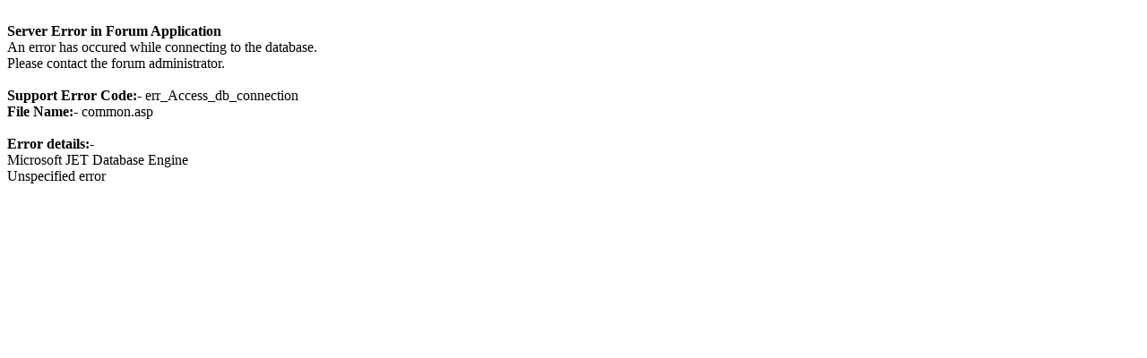

--- FILE ---
content_type: text/html
request_url: http://gocong.com/forums/active_topics.asp?SID=19d9bzc187z7bdz2516e1afe5ff7z166
body_size: 427
content:
<br /><strong>Server Error in Forum Application</strong><br />An error has occured while connecting to the database.<br />Please contact the forum administrator.<br /><br /><strong>Support Error Code:-</strong> err_Access_db_connection<br /><strong>File Name:-</strong> common.asp<br /><br /><strong>Error details:-</strong><br />Microsoft JET Database Engine<br />Unspecified error<br /><br />